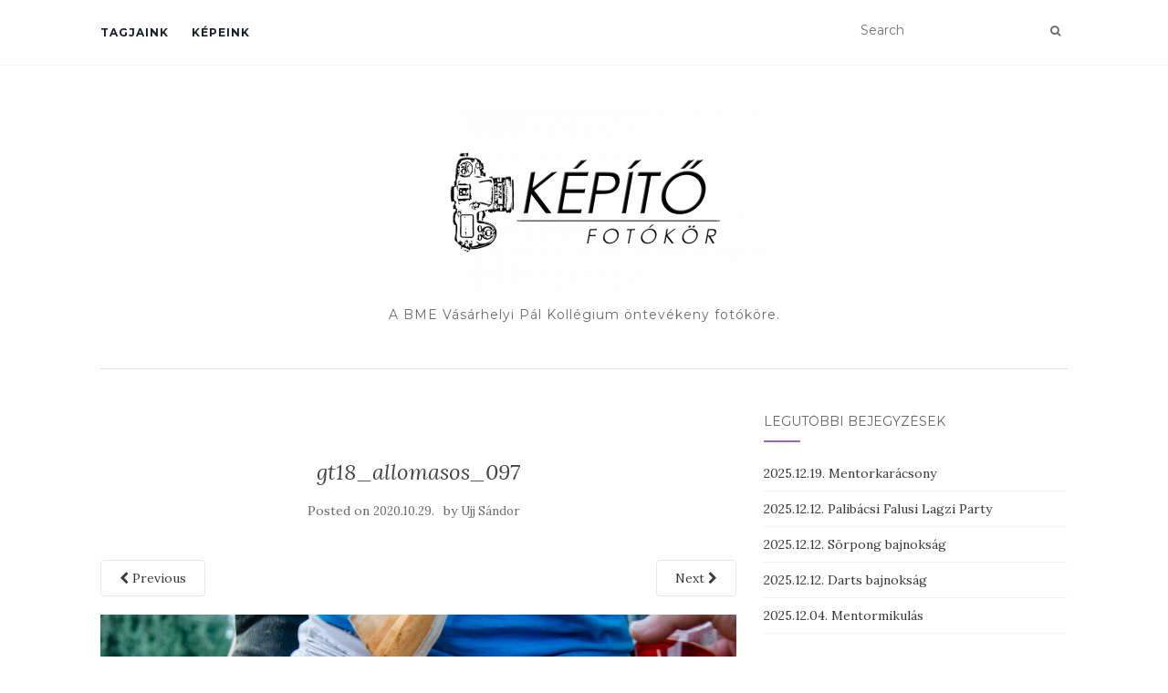

--- FILE ---
content_type: text/html; charset=UTF-8
request_url: https://kepito.vpk.bme.hu/2020-08-22-golyatabor-szombat-allomasos-vetelkedo/gt18_allomasos_097/
body_size: 10230
content:
<!doctype html>
	<!--[if !IE]>
	<html class="no-js non-ie" lang="hu"> <![endif]-->
	<!--[if IE 7 ]>
	<html class="no-js ie7" lang="hu"> <![endif]-->
	<!--[if IE 8 ]>
	<html class="no-js ie8" lang="hu"> <![endif]-->
	<!--[if IE 9 ]>
	<html class="no-js ie9" lang="hu"> <![endif]-->
	<!--[if gt IE 9]><!-->
<html class="no-js" lang="hu"> <!--<![endif]-->
<head>
<meta charset="UTF-8">
<meta name="viewport" content="width=device-width, initial-scale=1">
<link rel="profile" href="http://gmpg.org/xfn/11">
<link rel="pingback" href="https://kepito.vpk.bme.hu/xmlrpc.php">

<meta name='robots' content='index, follow, max-image-preview:large, max-snippet:-1, max-video-preview:-1' />

	<!-- This site is optimized with the Yoast SEO plugin v22.2 - https://yoast.com/wordpress/plugins/seo/ -->
	<title>gt18_allomasos_097 - Képítő Fotókör</title>
	<link rel="canonical" href="https://kepito.vpk.bme.hu/2020-08-22-golyatabor-szombat-allomasos-vetelkedo/gt18_allomasos_097/" />
	<meta property="og:locale" content="hu_HU" />
	<meta property="og:type" content="article" />
	<meta property="og:title" content="gt18_allomasos_097 - Képítő Fotókör" />
	<meta property="og:url" content="https://kepito.vpk.bme.hu/2020-08-22-golyatabor-szombat-allomasos-vetelkedo/gt18_allomasos_097/" />
	<meta property="og:site_name" content="Képítő Fotókör" />
	<meta property="article:publisher" content="https://www.facebook.com/kepitofoto" />
	<meta property="og:image" content="https://kepito.vpk.bme.hu/2020-08-22-golyatabor-szombat-allomasos-vetelkedo/gt18_allomasos_097" />
	<meta property="og:image:width" content="1325" />
	<meta property="og:image:height" content="2000" />
	<meta property="og:image:type" content="image/jpeg" />
	<meta name="twitter:card" content="summary_large_image" />
	<script type="application/ld+json" class="yoast-schema-graph">{"@context":"https://schema.org","@graph":[{"@type":"WebPage","@id":"https://kepito.vpk.bme.hu/2020-08-22-golyatabor-szombat-allomasos-vetelkedo/gt18_allomasos_097/","url":"https://kepito.vpk.bme.hu/2020-08-22-golyatabor-szombat-allomasos-vetelkedo/gt18_allomasos_097/","name":"gt18_allomasos_097 - Képítő Fotókör","isPartOf":{"@id":"https://kepito.vpk.bme.hu/#website"},"primaryImageOfPage":{"@id":"https://kepito.vpk.bme.hu/2020-08-22-golyatabor-szombat-allomasos-vetelkedo/gt18_allomasos_097/#primaryimage"},"image":{"@id":"https://kepito.vpk.bme.hu/2020-08-22-golyatabor-szombat-allomasos-vetelkedo/gt18_allomasos_097/#primaryimage"},"thumbnailUrl":"https://kepito.vpk.bme.hu/wp-content/uploads/2020/10/gt18_allomasos_097.jpg","datePublished":"2020-10-29T21:27:31+00:00","dateModified":"2020-10-29T21:27:31+00:00","breadcrumb":{"@id":"https://kepito.vpk.bme.hu/2020-08-22-golyatabor-szombat-allomasos-vetelkedo/gt18_allomasos_097/#breadcrumb"},"inLanguage":"hu","potentialAction":[{"@type":"ReadAction","target":["https://kepito.vpk.bme.hu/2020-08-22-golyatabor-szombat-allomasos-vetelkedo/gt18_allomasos_097/"]}]},{"@type":"ImageObject","inLanguage":"hu","@id":"https://kepito.vpk.bme.hu/2020-08-22-golyatabor-szombat-allomasos-vetelkedo/gt18_allomasos_097/#primaryimage","url":"https://kepito.vpk.bme.hu/wp-content/uploads/2020/10/gt18_allomasos_097.jpg","contentUrl":"https://kepito.vpk.bme.hu/wp-content/uploads/2020/10/gt18_allomasos_097.jpg","width":1325,"height":2000},{"@type":"BreadcrumbList","@id":"https://kepito.vpk.bme.hu/2020-08-22-golyatabor-szombat-allomasos-vetelkedo/gt18_allomasos_097/#breadcrumb","itemListElement":[{"@type":"ListItem","position":1,"name":"Home","item":"https://kepito.vpk.bme.hu/"},{"@type":"ListItem","position":2,"name":"2020. 08. 24. &#8211; Gólyatábor &#8211; Hétfő &#8211; Állomásos vetélkedő","item":"https://kepito.vpk.bme.hu/2020-08-22-golyatabor-szombat-allomasos-vetelkedo/"},{"@type":"ListItem","position":3,"name":"gt18_allomasos_097"}]},{"@type":"WebSite","@id":"https://kepito.vpk.bme.hu/#website","url":"https://kepito.vpk.bme.hu/","name":"Képítő Fotókör","description":"A BME Vásárhelyi Pál Kollégium öntevékeny fotóköre.","publisher":{"@id":"https://kepito.vpk.bme.hu/#organization"},"potentialAction":[{"@type":"SearchAction","target":{"@type":"EntryPoint","urlTemplate":"https://kepito.vpk.bme.hu/?s={search_term_string}"},"query-input":"required name=search_term_string"}],"inLanguage":"hu"},{"@type":"Organization","@id":"https://kepito.vpk.bme.hu/#organization","name":"Képítő Fotókör","url":"https://kepito.vpk.bme.hu/","logo":{"@type":"ImageObject","inLanguage":"hu","@id":"https://kepito.vpk.bme.hu/#/schema/logo/image/","url":"https://kepito.vpk.bme.hu/wp-content/uploads/2017/05/cropped-kepito_nagy.png","contentUrl":"https://kepito.vpk.bme.hu/wp-content/uploads/2017/05/cropped-kepito_nagy.png","width":399,"height":200,"caption":"Képítő Fotókör"},"image":{"@id":"https://kepito.vpk.bme.hu/#/schema/logo/image/"},"sameAs":["https://www.facebook.com/kepitofoto","https://www.instagram.com/kepitofotokor/"]}]}</script>
	<!-- / Yoast SEO plugin. -->


<link rel='dns-prefetch' href='//fonts.googleapis.com' />
<link rel="alternate" type="application/rss+xml" title="Képítő Fotókör &raquo; hírcsatorna" href="https://kepito.vpk.bme.hu/feed/" />
<link rel="alternate" type="application/rss+xml" title="Képítő Fotókör &raquo; hozzászólás hírcsatorna" href="https://kepito.vpk.bme.hu/comments/feed/" />
<script type="text/javascript">
/* <![CDATA[ */
window._wpemojiSettings = {"baseUrl":"https:\/\/s.w.org\/images\/core\/emoji\/14.0.0\/72x72\/","ext":".png","svgUrl":"https:\/\/s.w.org\/images\/core\/emoji\/14.0.0\/svg\/","svgExt":".svg","source":{"concatemoji":"https:\/\/kepito.vpk.bme.hu\/wp-includes\/js\/wp-emoji-release.min.js?ver=6.4.7"}};
/*! This file is auto-generated */
!function(i,n){var o,s,e;function c(e){try{var t={supportTests:e,timestamp:(new Date).valueOf()};sessionStorage.setItem(o,JSON.stringify(t))}catch(e){}}function p(e,t,n){e.clearRect(0,0,e.canvas.width,e.canvas.height),e.fillText(t,0,0);var t=new Uint32Array(e.getImageData(0,0,e.canvas.width,e.canvas.height).data),r=(e.clearRect(0,0,e.canvas.width,e.canvas.height),e.fillText(n,0,0),new Uint32Array(e.getImageData(0,0,e.canvas.width,e.canvas.height).data));return t.every(function(e,t){return e===r[t]})}function u(e,t,n){switch(t){case"flag":return n(e,"\ud83c\udff3\ufe0f\u200d\u26a7\ufe0f","\ud83c\udff3\ufe0f\u200b\u26a7\ufe0f")?!1:!n(e,"\ud83c\uddfa\ud83c\uddf3","\ud83c\uddfa\u200b\ud83c\uddf3")&&!n(e,"\ud83c\udff4\udb40\udc67\udb40\udc62\udb40\udc65\udb40\udc6e\udb40\udc67\udb40\udc7f","\ud83c\udff4\u200b\udb40\udc67\u200b\udb40\udc62\u200b\udb40\udc65\u200b\udb40\udc6e\u200b\udb40\udc67\u200b\udb40\udc7f");case"emoji":return!n(e,"\ud83e\udef1\ud83c\udffb\u200d\ud83e\udef2\ud83c\udfff","\ud83e\udef1\ud83c\udffb\u200b\ud83e\udef2\ud83c\udfff")}return!1}function f(e,t,n){var r="undefined"!=typeof WorkerGlobalScope&&self instanceof WorkerGlobalScope?new OffscreenCanvas(300,150):i.createElement("canvas"),a=r.getContext("2d",{willReadFrequently:!0}),o=(a.textBaseline="top",a.font="600 32px Arial",{});return e.forEach(function(e){o[e]=t(a,e,n)}),o}function t(e){var t=i.createElement("script");t.src=e,t.defer=!0,i.head.appendChild(t)}"undefined"!=typeof Promise&&(o="wpEmojiSettingsSupports",s=["flag","emoji"],n.supports={everything:!0,everythingExceptFlag:!0},e=new Promise(function(e){i.addEventListener("DOMContentLoaded",e,{once:!0})}),new Promise(function(t){var n=function(){try{var e=JSON.parse(sessionStorage.getItem(o));if("object"==typeof e&&"number"==typeof e.timestamp&&(new Date).valueOf()<e.timestamp+604800&&"object"==typeof e.supportTests)return e.supportTests}catch(e){}return null}();if(!n){if("undefined"!=typeof Worker&&"undefined"!=typeof OffscreenCanvas&&"undefined"!=typeof URL&&URL.createObjectURL&&"undefined"!=typeof Blob)try{var e="postMessage("+f.toString()+"("+[JSON.stringify(s),u.toString(),p.toString()].join(",")+"));",r=new Blob([e],{type:"text/javascript"}),a=new Worker(URL.createObjectURL(r),{name:"wpTestEmojiSupports"});return void(a.onmessage=function(e){c(n=e.data),a.terminate(),t(n)})}catch(e){}c(n=f(s,u,p))}t(n)}).then(function(e){for(var t in e)n.supports[t]=e[t],n.supports.everything=n.supports.everything&&n.supports[t],"flag"!==t&&(n.supports.everythingExceptFlag=n.supports.everythingExceptFlag&&n.supports[t]);n.supports.everythingExceptFlag=n.supports.everythingExceptFlag&&!n.supports.flag,n.DOMReady=!1,n.readyCallback=function(){n.DOMReady=!0}}).then(function(){return e}).then(function(){var e;n.supports.everything||(n.readyCallback(),(e=n.source||{}).concatemoji?t(e.concatemoji):e.wpemoji&&e.twemoji&&(t(e.twemoji),t(e.wpemoji)))}))}((window,document),window._wpemojiSettings);
/* ]]> */
</script>
<style id='wp-emoji-styles-inline-css' type='text/css'>

	img.wp-smiley, img.emoji {
		display: inline !important;
		border: none !important;
		box-shadow: none !important;
		height: 1em !important;
		width: 1em !important;
		margin: 0 0.07em !important;
		vertical-align: -0.1em !important;
		background: none !important;
		padding: 0 !important;
	}
</style>
<link rel='stylesheet' id='wp-block-library-css' href='https://kepito.vpk.bme.hu/wp-includes/css/dist/block-library/style.min.css?ver=6.4.7' type='text/css' media='all' />
<style id='classic-theme-styles-inline-css' type='text/css'>
/*! This file is auto-generated */
.wp-block-button__link{color:#fff;background-color:#32373c;border-radius:9999px;box-shadow:none;text-decoration:none;padding:calc(.667em + 2px) calc(1.333em + 2px);font-size:1.125em}.wp-block-file__button{background:#32373c;color:#fff;text-decoration:none}
</style>
<style id='global-styles-inline-css' type='text/css'>
body{--wp--preset--color--black: #000000;--wp--preset--color--cyan-bluish-gray: #abb8c3;--wp--preset--color--white: #ffffff;--wp--preset--color--pale-pink: #f78da7;--wp--preset--color--vivid-red: #cf2e2e;--wp--preset--color--luminous-vivid-orange: #ff6900;--wp--preset--color--luminous-vivid-amber: #fcb900;--wp--preset--color--light-green-cyan: #7bdcb5;--wp--preset--color--vivid-green-cyan: #00d084;--wp--preset--color--pale-cyan-blue: #8ed1fc;--wp--preset--color--vivid-cyan-blue: #0693e3;--wp--preset--color--vivid-purple: #9b51e0;--wp--preset--gradient--vivid-cyan-blue-to-vivid-purple: linear-gradient(135deg,rgba(6,147,227,1) 0%,rgb(155,81,224) 100%);--wp--preset--gradient--light-green-cyan-to-vivid-green-cyan: linear-gradient(135deg,rgb(122,220,180) 0%,rgb(0,208,130) 100%);--wp--preset--gradient--luminous-vivid-amber-to-luminous-vivid-orange: linear-gradient(135deg,rgba(252,185,0,1) 0%,rgba(255,105,0,1) 100%);--wp--preset--gradient--luminous-vivid-orange-to-vivid-red: linear-gradient(135deg,rgba(255,105,0,1) 0%,rgb(207,46,46) 100%);--wp--preset--gradient--very-light-gray-to-cyan-bluish-gray: linear-gradient(135deg,rgb(238,238,238) 0%,rgb(169,184,195) 100%);--wp--preset--gradient--cool-to-warm-spectrum: linear-gradient(135deg,rgb(74,234,220) 0%,rgb(151,120,209) 20%,rgb(207,42,186) 40%,rgb(238,44,130) 60%,rgb(251,105,98) 80%,rgb(254,248,76) 100%);--wp--preset--gradient--blush-light-purple: linear-gradient(135deg,rgb(255,206,236) 0%,rgb(152,150,240) 100%);--wp--preset--gradient--blush-bordeaux: linear-gradient(135deg,rgb(254,205,165) 0%,rgb(254,45,45) 50%,rgb(107,0,62) 100%);--wp--preset--gradient--luminous-dusk: linear-gradient(135deg,rgb(255,203,112) 0%,rgb(199,81,192) 50%,rgb(65,88,208) 100%);--wp--preset--gradient--pale-ocean: linear-gradient(135deg,rgb(255,245,203) 0%,rgb(182,227,212) 50%,rgb(51,167,181) 100%);--wp--preset--gradient--electric-grass: linear-gradient(135deg,rgb(202,248,128) 0%,rgb(113,206,126) 100%);--wp--preset--gradient--midnight: linear-gradient(135deg,rgb(2,3,129) 0%,rgb(40,116,252) 100%);--wp--preset--font-size--small: 13px;--wp--preset--font-size--medium: 20px;--wp--preset--font-size--large: 36px;--wp--preset--font-size--x-large: 42px;--wp--preset--spacing--20: 0.44rem;--wp--preset--spacing--30: 0.67rem;--wp--preset--spacing--40: 1rem;--wp--preset--spacing--50: 1.5rem;--wp--preset--spacing--60: 2.25rem;--wp--preset--spacing--70: 3.38rem;--wp--preset--spacing--80: 5.06rem;--wp--preset--shadow--natural: 6px 6px 9px rgba(0, 0, 0, 0.2);--wp--preset--shadow--deep: 12px 12px 50px rgba(0, 0, 0, 0.4);--wp--preset--shadow--sharp: 6px 6px 0px rgba(0, 0, 0, 0.2);--wp--preset--shadow--outlined: 6px 6px 0px -3px rgba(255, 255, 255, 1), 6px 6px rgba(0, 0, 0, 1);--wp--preset--shadow--crisp: 6px 6px 0px rgba(0, 0, 0, 1);}:where(.is-layout-flex){gap: 0.5em;}:where(.is-layout-grid){gap: 0.5em;}body .is-layout-flow > .alignleft{float: left;margin-inline-start: 0;margin-inline-end: 2em;}body .is-layout-flow > .alignright{float: right;margin-inline-start: 2em;margin-inline-end: 0;}body .is-layout-flow > .aligncenter{margin-left: auto !important;margin-right: auto !important;}body .is-layout-constrained > .alignleft{float: left;margin-inline-start: 0;margin-inline-end: 2em;}body .is-layout-constrained > .alignright{float: right;margin-inline-start: 2em;margin-inline-end: 0;}body .is-layout-constrained > .aligncenter{margin-left: auto !important;margin-right: auto !important;}body .is-layout-constrained > :where(:not(.alignleft):not(.alignright):not(.alignfull)){max-width: var(--wp--style--global--content-size);margin-left: auto !important;margin-right: auto !important;}body .is-layout-constrained > .alignwide{max-width: var(--wp--style--global--wide-size);}body .is-layout-flex{display: flex;}body .is-layout-flex{flex-wrap: wrap;align-items: center;}body .is-layout-flex > *{margin: 0;}body .is-layout-grid{display: grid;}body .is-layout-grid > *{margin: 0;}:where(.wp-block-columns.is-layout-flex){gap: 2em;}:where(.wp-block-columns.is-layout-grid){gap: 2em;}:where(.wp-block-post-template.is-layout-flex){gap: 1.25em;}:where(.wp-block-post-template.is-layout-grid){gap: 1.25em;}.has-black-color{color: var(--wp--preset--color--black) !important;}.has-cyan-bluish-gray-color{color: var(--wp--preset--color--cyan-bluish-gray) !important;}.has-white-color{color: var(--wp--preset--color--white) !important;}.has-pale-pink-color{color: var(--wp--preset--color--pale-pink) !important;}.has-vivid-red-color{color: var(--wp--preset--color--vivid-red) !important;}.has-luminous-vivid-orange-color{color: var(--wp--preset--color--luminous-vivid-orange) !important;}.has-luminous-vivid-amber-color{color: var(--wp--preset--color--luminous-vivid-amber) !important;}.has-light-green-cyan-color{color: var(--wp--preset--color--light-green-cyan) !important;}.has-vivid-green-cyan-color{color: var(--wp--preset--color--vivid-green-cyan) !important;}.has-pale-cyan-blue-color{color: var(--wp--preset--color--pale-cyan-blue) !important;}.has-vivid-cyan-blue-color{color: var(--wp--preset--color--vivid-cyan-blue) !important;}.has-vivid-purple-color{color: var(--wp--preset--color--vivid-purple) !important;}.has-black-background-color{background-color: var(--wp--preset--color--black) !important;}.has-cyan-bluish-gray-background-color{background-color: var(--wp--preset--color--cyan-bluish-gray) !important;}.has-white-background-color{background-color: var(--wp--preset--color--white) !important;}.has-pale-pink-background-color{background-color: var(--wp--preset--color--pale-pink) !important;}.has-vivid-red-background-color{background-color: var(--wp--preset--color--vivid-red) !important;}.has-luminous-vivid-orange-background-color{background-color: var(--wp--preset--color--luminous-vivid-orange) !important;}.has-luminous-vivid-amber-background-color{background-color: var(--wp--preset--color--luminous-vivid-amber) !important;}.has-light-green-cyan-background-color{background-color: var(--wp--preset--color--light-green-cyan) !important;}.has-vivid-green-cyan-background-color{background-color: var(--wp--preset--color--vivid-green-cyan) !important;}.has-pale-cyan-blue-background-color{background-color: var(--wp--preset--color--pale-cyan-blue) !important;}.has-vivid-cyan-blue-background-color{background-color: var(--wp--preset--color--vivid-cyan-blue) !important;}.has-vivid-purple-background-color{background-color: var(--wp--preset--color--vivid-purple) !important;}.has-black-border-color{border-color: var(--wp--preset--color--black) !important;}.has-cyan-bluish-gray-border-color{border-color: var(--wp--preset--color--cyan-bluish-gray) !important;}.has-white-border-color{border-color: var(--wp--preset--color--white) !important;}.has-pale-pink-border-color{border-color: var(--wp--preset--color--pale-pink) !important;}.has-vivid-red-border-color{border-color: var(--wp--preset--color--vivid-red) !important;}.has-luminous-vivid-orange-border-color{border-color: var(--wp--preset--color--luminous-vivid-orange) !important;}.has-luminous-vivid-amber-border-color{border-color: var(--wp--preset--color--luminous-vivid-amber) !important;}.has-light-green-cyan-border-color{border-color: var(--wp--preset--color--light-green-cyan) !important;}.has-vivid-green-cyan-border-color{border-color: var(--wp--preset--color--vivid-green-cyan) !important;}.has-pale-cyan-blue-border-color{border-color: var(--wp--preset--color--pale-cyan-blue) !important;}.has-vivid-cyan-blue-border-color{border-color: var(--wp--preset--color--vivid-cyan-blue) !important;}.has-vivid-purple-border-color{border-color: var(--wp--preset--color--vivid-purple) !important;}.has-vivid-cyan-blue-to-vivid-purple-gradient-background{background: var(--wp--preset--gradient--vivid-cyan-blue-to-vivid-purple) !important;}.has-light-green-cyan-to-vivid-green-cyan-gradient-background{background: var(--wp--preset--gradient--light-green-cyan-to-vivid-green-cyan) !important;}.has-luminous-vivid-amber-to-luminous-vivid-orange-gradient-background{background: var(--wp--preset--gradient--luminous-vivid-amber-to-luminous-vivid-orange) !important;}.has-luminous-vivid-orange-to-vivid-red-gradient-background{background: var(--wp--preset--gradient--luminous-vivid-orange-to-vivid-red) !important;}.has-very-light-gray-to-cyan-bluish-gray-gradient-background{background: var(--wp--preset--gradient--very-light-gray-to-cyan-bluish-gray) !important;}.has-cool-to-warm-spectrum-gradient-background{background: var(--wp--preset--gradient--cool-to-warm-spectrum) !important;}.has-blush-light-purple-gradient-background{background: var(--wp--preset--gradient--blush-light-purple) !important;}.has-blush-bordeaux-gradient-background{background: var(--wp--preset--gradient--blush-bordeaux) !important;}.has-luminous-dusk-gradient-background{background: var(--wp--preset--gradient--luminous-dusk) !important;}.has-pale-ocean-gradient-background{background: var(--wp--preset--gradient--pale-ocean) !important;}.has-electric-grass-gradient-background{background: var(--wp--preset--gradient--electric-grass) !important;}.has-midnight-gradient-background{background: var(--wp--preset--gradient--midnight) !important;}.has-small-font-size{font-size: var(--wp--preset--font-size--small) !important;}.has-medium-font-size{font-size: var(--wp--preset--font-size--medium) !important;}.has-large-font-size{font-size: var(--wp--preset--font-size--large) !important;}.has-x-large-font-size{font-size: var(--wp--preset--font-size--x-large) !important;}
.wp-block-navigation a:where(:not(.wp-element-button)){color: inherit;}
:where(.wp-block-post-template.is-layout-flex){gap: 1.25em;}:where(.wp-block-post-template.is-layout-grid){gap: 1.25em;}
:where(.wp-block-columns.is-layout-flex){gap: 2em;}:where(.wp-block-columns.is-layout-grid){gap: 2em;}
.wp-block-pullquote{font-size: 1.5em;line-height: 1.6;}
</style>
<link rel='stylesheet' id='sfmsb-style-css' href='https://kepito.vpk.bme.hu/wp-content/plugins/simple-follow-me-social-buttons-widget/assets/css/style.css?ver=3.3.3' type='text/css' media='all' />
<link rel='stylesheet' id='sfmsb-icons-css' href='https://kepito.vpk.bme.hu/wp-content/plugins/simple-follow-me-social-buttons-widget/assets/css/icons.css?ver=3.3.3' type='text/css' media='all' />
<link rel='stylesheet' id='wpsm_team_b-font-awesome-front-css' href='https://kepito.vpk.bme.hu/wp-content/plugins/team-builder/assets/css/font-awesome/css/font-awesome.min.css?ver=6.4.7' type='text/css' media='all' />
<link rel='stylesheet' id='wpsm_team_b_bootstrap-front-css' href='https://kepito.vpk.bme.hu/wp-content/plugins/team-builder/assets/css/bootstrap-front.css?ver=6.4.7' type='text/css' media='all' />
<link rel='stylesheet' id='wpsm_team_b_team-css' href='https://kepito.vpk.bme.hu/wp-content/plugins/team-builder/assets/css/team.css?ver=6.4.7' type='text/css' media='all' />
<link rel='stylesheet' id='wpsm_team_b_owl_carousel_min_css-css' href='https://kepito.vpk.bme.hu/wp-content/plugins/team-builder/assets/css/owl.carousel.min.css?ver=6.4.7' type='text/css' media='all' />
<link rel='stylesheet' id='activello-bootstrap-css' href='https://kepito.vpk.bme.hu/wp-content/themes/activello/assets/css/bootstrap.min.css?ver=6.4.7' type='text/css' media='all' />
<link rel='stylesheet' id='activello-icons-css' href='https://kepito.vpk.bme.hu/wp-content/themes/activello/assets/css/font-awesome.min.css?ver=6.4.7' type='text/css' media='all' />
<link rel='stylesheet' id='activello-fonts-css' href='//fonts.googleapis.com/css?family=Lora%3A400%2C400italic%2C700%2C700italic%7CMontserrat%3A400%2C700%7CMaven+Pro%3A400%2C700&#038;ver=6.4.7' type='text/css' media='all' />
<link rel='stylesheet' id='activello-style-css' href='https://kepito.vpk.bme.hu/wp-content/themes/activello/style.css?ver=6.4.7' type='text/css' media='all' />
<script type="text/javascript" src="https://kepito.vpk.bme.hu/wp-includes/js/jquery/jquery.min.js?ver=3.7.1" id="jquery-core-js"></script>
<script type="text/javascript" src="https://kepito.vpk.bme.hu/wp-includes/js/jquery/jquery-migrate.min.js?ver=3.4.1" id="jquery-migrate-js"></script>
<script type="text/javascript" src="https://kepito.vpk.bme.hu/wp-content/plugins/simple-follow-me-social-buttons-widget/assets/js/front-widget.js?ver=3.3.3" id="sfmsb-script-js"></script>
<script type="text/javascript" src="https://kepito.vpk.bme.hu/wp-content/plugins/team-builder/assets/js/owl.carousel.min.js?ver=6.4.7" id="wpsm_team_b_owl_carousel_min_js-js"></script>
<script type="text/javascript" src="https://kepito.vpk.bme.hu/wp-content/themes/activello/assets/js/vendor/modernizr.min.js?ver=6.4.7" id="activello-modernizr-js"></script>
<script type="text/javascript" src="https://kepito.vpk.bme.hu/wp-content/themes/activello/assets/js/vendor/bootstrap.min.js?ver=6.4.7" id="activello-bootstrapjs-js"></script>
<script type="text/javascript" src="https://kepito.vpk.bme.hu/wp-content/themes/activello/assets/js/functions.min.js?ver=6.4.7" id="activello-functions-js"></script>
<link rel="https://api.w.org/" href="https://kepito.vpk.bme.hu/wp-json/" /><link rel="alternate" type="application/json" href="https://kepito.vpk.bme.hu/wp-json/wp/v2/media/36729" /><link rel="EditURI" type="application/rsd+xml" title="RSD" href="https://kepito.vpk.bme.hu/xmlrpc.php?rsd" />
<meta name="generator" content="WordPress 6.4.7" />
<link rel='shortlink' href='https://kepito.vpk.bme.hu/?p=36729' />
<link rel="alternate" type="application/json+oembed" href="https://kepito.vpk.bme.hu/wp-json/oembed/1.0/embed?url=https%3A%2F%2Fkepito.vpk.bme.hu%2F2020-08-22-golyatabor-szombat-allomasos-vetelkedo%2Fgt18_allomasos_097%2F" />
<link rel="alternate" type="text/xml+oembed" href="https://kepito.vpk.bme.hu/wp-json/oembed/1.0/embed?url=https%3A%2F%2Fkepito.vpk.bme.hu%2F2020-08-22-golyatabor-szombat-allomasos-vetelkedo%2Fgt18_allomasos_097%2F&#038;format=xml" />
<!-- Analytics by WP Statistics - https://wp-statistics.com -->
<style type="text/css">#social a, .header-search-icon { color:#696969}</style>	<style type="text/css">
		#social li{
			display: inline-block;
		}
		#social li,
		#social ul {
			border: 0!important;
			list-style: none;
			padding-left: 0;
			text-align: center;
		}
		#social li a[href*="twitter.com"] .fa:before,
		.fa-twitter:before {
			content: "\f099"
		}
		#social li a[href*="facebook.com"] .fa:before,
		.fa-facebook-f:before,
		.fa-facebook:before {
			content: "\f09a"
		}
		#social li a[href*="github.com"] .fa:before,
		.fa-github:before {
			content: "\f09b"
		}
		#social li a[href*="/feed"] .fa:before,
		.fa-rss:before {
			content: "\f09e"
		}
		#social li a[href*="pinterest.com"] .fa:before,
		.fa-pinterest:before {
			content: "\f0d2"
		}
		#social li a[href*="plus.google.com"] .fa:before,
		.fa-google-plus:before {
			content: "\f0d5"
		}
		#social li a[href*="linkedin.com"] .fa:before,
		.fa-linkedin:before {
			content: "\f0e1"
		}
		#social li a[href*="youtube.com"] .fa:before,
		.fa-youtube:before {
			content: "\f167"
		}
		#social li a[href*="instagram.com"] .fa:before,
		.fa-instagram:before {
			content: "\f16d"
		}
		#social li a[href*="flickr.com"] .fa:before,
		.fa-flickr:before {
			content: "\f16e"
		}
		#social li a[href*="tumblr.com"] .fa:before,
		.fa-tumblr:before {
			content: "\f173"
		}
		#social li a[href*="dribbble.com"] .fa:before,
		.fa-dribbble:before {
			content: "\f17d"
		}
		#social li a[href*="skype.com"] .fa:before,
		.fa-skype:before {
			content: "\f17e"
		}
		#social li a[href*="foursquare.com"] .fa:before,
		.fa-foursquare:before {
			content: "\f180"
		}
		#social li a[href*="vimeo.com"] .fa:before,
		.fa-vimeo-square:before {
			content: "\f194"
		}
		#social li a[href*="weheartit.com"] .fa:before,
		.fa-heart:before {
			content: "\f004"
		}
		#social li a[href*="spotify.com"] .fa:before,
		.fa-spotify:before {
			content: "\f1bc"
		}
		#social li a[href*="soundcloud.com"] .fa:before,
		.fa-soundcloud:before {
			content: "\f1be"
		}
	</style><meta name="generator" content="Elementor 3.19.4; features: e_optimized_assets_loading, e_optimized_css_loading, e_font_icon_svg, additional_custom_breakpoints, block_editor_assets_optimize, e_image_loading_optimization; settings: css_print_method-external, google_font-enabled, font_display-swap">
<link rel="icon" href="https://kepito.vpk.bme.hu/wp-content/uploads/2018/02/logo-e1518288284299.png" sizes="32x32" />
<link rel="icon" href="https://kepito.vpk.bme.hu/wp-content/uploads/2018/02/logo-e1518288284299.png" sizes="192x192" />
<link rel="apple-touch-icon" href="https://kepito.vpk.bme.hu/wp-content/uploads/2018/02/logo-e1518288284299.png" />
<meta name="msapplication-TileImage" content="https://kepito.vpk.bme.hu/wp-content/uploads/2018/02/logo-e1518288284299.png" />

</head>

<body class="attachment attachment-template-default single single-attachment postid-36729 attachmentid-36729 attachment-jpeg wp-custom-logo group-blog has-sidebar-right elementor-default elementor-kit-79954">
<div id="page" class="hfeed site">

	<header id="masthead" class="site-header" role="banner">
		<nav class="navbar navbar-default" role="navigation">
			<div class="container">
				<div class="row">
					<div class="site-navigation-inner col-sm-12">
						<div class="navbar-header">
							<button type="button" class="btn navbar-toggle" data-toggle="collapse" data-target=".navbar-ex1-collapse">
								<span class="sr-only">Toggle navigation</span>
								<span class="icon-bar"></span>
								<span class="icon-bar"></span>
								<span class="icon-bar"></span>
							</button>
						</div>
						<div class="collapse navbar-collapse navbar-ex1-collapse"><ul id="menu-kepito" class="nav navbar-nav"><li id="menu-item-10708" class="menu-item menu-item-type-post_type menu-item-object-page menu-item-10708"><a title="Tagjaink" href="https://kepito.vpk.bme.hu/tagjaink/">Tagjaink</a></li>
<li id="menu-item-10709" class="menu-item menu-item-type-taxonomy menu-item-object-category menu-item-10709"><a title="Képeink" href="https://kepito.vpk.bme.hu/category/kepeink/">Képeink</a></li>
</ul></div>
						<div class="nav-search"><form action="https://kepito.vpk.bme.hu/" method="get"><input type="text" name="s" value="" placeholder="Search"><button type="submit" class="header-search-icon" name="submit" id="searchsubmit" value="Search"><i class="fa fa-search"></i></button></form>							
						</div>
					</div>
				</div>
			</div>
		</nav><!-- .site-navigation -->

		
		<div class="container">
			<div id="logo">
				<span class="site-name">
									<a href="https://kepito.vpk.bme.hu/" class="custom-logo-link" rel="home"><img width="399" height="200" src="https://kepito.vpk.bme.hu/wp-content/uploads/2017/05/cropped-kepito_nagy.png" class="custom-logo" alt="Képítő Fotókör" decoding="async" srcset="https://kepito.vpk.bme.hu/wp-content/uploads/2017/05/cropped-kepito_nagy.png 399w, https://kepito.vpk.bme.hu/wp-content/uploads/2017/05/cropped-kepito_nagy-300x150.png 300w" sizes="(max-width: 399px) 100vw, 399px" /></a>
									</span><!-- end of .site-name -->

									<div class="tagline">A BME Vásárhelyi Pál Kollégium öntevékeny fotóköre.</div>
							</div><!-- end of #logo -->

						<div id="line"></div>
					</div>

	</header><!-- #masthead -->


	<div id="content" class="site-content">

		<div class="top-section">
					</div>

		<div class="container main-content-area">

									
			<div class="row">
				<div class="main-content-inner col-sm-12 col-md-8 ">

							<div class="post-inner-content">
					<article id="post-36729" class="post-36729 attachment type-attachment status-inherit hentry">
						<header class="entry-header">
							<h1 class="entry-title">gt18_allomasos_097</h1>

							<div class="entry-meta">
								<span class="posted-on">Posted on <a href="https://kepito.vpk.bme.hu/2020-08-22-golyatabor-szombat-allomasos-vetelkedo/gt18_allomasos_097/" rel="bookmark"><time class="entry-date published" datetime="2020-10-29T23:27:31+02:00">2020.10.29.</time></a></span>by <span class="author vcard"><a class="url fn n" href="https://kepito.vpk.bme.hu/author/ujjsandor/">Ujj Sándor</a></span>							</div><!-- .entry-meta -->

							<nav role="navigation" id="image-navigation" class="navigation-image nav-links">
								<div class="nav-previous"><a href='https://kepito.vpk.bme.hu/2020-08-22-golyatabor-szombat-allomasos-vetelkedo/gt18_allomasos_096/'><i class="fa fa-chevron-left"></i> Previous</a></div>
								<div class="nav-next"><a href='https://kepito.vpk.bme.hu/2020-08-22-golyatabor-szombat-allomasos-vetelkedo/gt18_allomasos_098/'>Next <i class="fa fa-chevron-right"></i></a></div>
							</nav><!-- #image-navigation -->
						</header><!-- .entry-header -->

						<div class="entry-content">

							<div class="entry-attachment">
								<div class="attachment">
									
									<a href="https://kepito.vpk.bme.hu/2020-08-22-golyatabor-szombat-allomasos-vetelkedo/gt18_allomasos_098/" title="gt18_allomasos_097" rel="attachment"><img width="795" height="1200" src="https://kepito.vpk.bme.hu/wp-content/uploads/2020/10/gt18_allomasos_097.jpg" class="attachment-1200x1200 size-1200x1200" alt="" decoding="async" srcset="https://kepito.vpk.bme.hu/wp-content/uploads/2020/10/gt18_allomasos_097.jpg 1325w, https://kepito.vpk.bme.hu/wp-content/uploads/2020/10/gt18_allomasos_097-199x300.jpg 199w, https://kepito.vpk.bme.hu/wp-content/uploads/2020/10/gt18_allomasos_097-768x1159.jpg 768w, https://kepito.vpk.bme.hu/wp-content/uploads/2020/10/gt18_allomasos_097-678x1024.jpg 678w" sizes="(max-width: 795px) 100vw, 795px" /></a>
								</div><!-- .attachment -->

															</div><!-- .entry-attachment -->

														
						</div><!-- .entry-content -->

						<footer class="entry-meta">
						</footer><!-- .entry-meta -->
					</article><!-- #post-36729 -->
				</div>
				
			
</div>

		            
		<div id="secondary" class="widget-area col-sm-12 col-md-4" role="complementary">
			<div class="inner">
								
		<aside id="recent-posts-2" class="widget widget_recent_entries">
		<h3 class="widget-title">Legutóbbi bejegyzések</h3>
		<ul>
											<li>
					<a href="https://kepito.vpk.bme.hu/2025-12-19-mentorkaracsony/">2025.12.19. Mentorkarácsony</a>
									</li>
											<li>
					<a href="https://kepito.vpk.bme.hu/2025-12-12-palibacsi-falusi-lagzi-party/">2025.12.12. Palibácsi Falusi Lagzi Party</a>
									</li>
											<li>
					<a href="https://kepito.vpk.bme.hu/2025-12-12-sorpong-bajnoksag/">2025.12.12. Sörpong bajnokság</a>
									</li>
											<li>
					<a href="https://kepito.vpk.bme.hu/2025-12-12-darts-bajnoksag/">2025.12.12. Darts bajnokság</a>
									</li>
											<li>
					<a href="https://kepito.vpk.bme.hu/2025-12-04-mentormikulas/">2025.12.04. Mentormikulás</a>
									</li>
					</ul>

		</aside><aside id="archives-2" class="widget widget_archive"><h3 class="widget-title">Archívum</h3>
			<ul>
					<li><a href='https://kepito.vpk.bme.hu/2025/12/'>2025. december</a></li>
	<li><a href='https://kepito.vpk.bme.hu/2025/11/'>2025. november</a></li>
	<li><a href='https://kepito.vpk.bme.hu/2025/10/'>2025. október</a></li>
	<li><a href='https://kepito.vpk.bme.hu/2025/09/'>2025. szeptember</a></li>
	<li><a href='https://kepito.vpk.bme.hu/2025/08/'>2025. augusztus</a></li>
	<li><a href='https://kepito.vpk.bme.hu/2025/05/'>2025. május</a></li>
	<li><a href='https://kepito.vpk.bme.hu/2025/04/'>2025. április</a></li>
	<li><a href='https://kepito.vpk.bme.hu/2025/03/'>2025. március</a></li>
	<li><a href='https://kepito.vpk.bme.hu/2025/02/'>2025. február</a></li>
	<li><a href='https://kepito.vpk.bme.hu/2025/01/'>2025. január</a></li>
	<li><a href='https://kepito.vpk.bme.hu/2024/12/'>2024. december</a></li>
	<li><a href='https://kepito.vpk.bme.hu/2024/11/'>2024. november</a></li>
	<li><a href='https://kepito.vpk.bme.hu/2024/10/'>2024. október</a></li>
	<li><a href='https://kepito.vpk.bme.hu/2024/09/'>2024. szeptember</a></li>
	<li><a href='https://kepito.vpk.bme.hu/2024/08/'>2024. augusztus</a></li>
	<li><a href='https://kepito.vpk.bme.hu/2024/05/'>2024. május</a></li>
	<li><a href='https://kepito.vpk.bme.hu/2024/04/'>2024. április</a></li>
	<li><a href='https://kepito.vpk.bme.hu/2024/03/'>2024. március</a></li>
	<li><a href='https://kepito.vpk.bme.hu/2024/02/'>2024. február</a></li>
	<li><a href='https://kepito.vpk.bme.hu/2024/01/'>2024. január</a></li>
	<li><a href='https://kepito.vpk.bme.hu/2023/12/'>2023. december</a></li>
	<li><a href='https://kepito.vpk.bme.hu/2023/11/'>2023. november</a></li>
	<li><a href='https://kepito.vpk.bme.hu/2023/10/'>2023. október</a></li>
	<li><a href='https://kepito.vpk.bme.hu/2023/09/'>2023. szeptember</a></li>
	<li><a href='https://kepito.vpk.bme.hu/2023/08/'>2023. augusztus</a></li>
	<li><a href='https://kepito.vpk.bme.hu/2023/07/'>2023. július</a></li>
	<li><a href='https://kepito.vpk.bme.hu/2023/06/'>2023. június</a></li>
	<li><a href='https://kepito.vpk.bme.hu/2023/05/'>2023. május</a></li>
	<li><a href='https://kepito.vpk.bme.hu/2023/04/'>2023. április</a></li>
	<li><a href='https://kepito.vpk.bme.hu/2023/03/'>2023. március</a></li>
	<li><a href='https://kepito.vpk.bme.hu/2023/02/'>2023. február</a></li>
	<li><a href='https://kepito.vpk.bme.hu/2022/12/'>2022. december</a></li>
	<li><a href='https://kepito.vpk.bme.hu/2022/11/'>2022. november</a></li>
	<li><a href='https://kepito.vpk.bme.hu/2022/10/'>2022. október</a></li>
	<li><a href='https://kepito.vpk.bme.hu/2022/09/'>2022. szeptember</a></li>
	<li><a href='https://kepito.vpk.bme.hu/2022/08/'>2022. augusztus</a></li>
	<li><a href='https://kepito.vpk.bme.hu/2022/05/'>2022. május</a></li>
	<li><a href='https://kepito.vpk.bme.hu/2022/04/'>2022. április</a></li>
	<li><a href='https://kepito.vpk.bme.hu/2022/03/'>2022. március</a></li>
	<li><a href='https://kepito.vpk.bme.hu/2022/02/'>2022. február</a></li>
	<li><a href='https://kepito.vpk.bme.hu/2021/12/'>2021. december</a></li>
	<li><a href='https://kepito.vpk.bme.hu/2021/11/'>2021. november</a></li>
	<li><a href='https://kepito.vpk.bme.hu/2021/10/'>2021. október</a></li>
	<li><a href='https://kepito.vpk.bme.hu/2021/09/'>2021. szeptember</a></li>
	<li><a href='https://kepito.vpk.bme.hu/2021/08/'>2021. augusztus</a></li>
	<li><a href='https://kepito.vpk.bme.hu/2021/07/'>2021. július</a></li>
	<li><a href='https://kepito.vpk.bme.hu/2020/11/'>2020. november</a></li>
	<li><a href='https://kepito.vpk.bme.hu/2020/10/'>2020. október</a></li>
	<li><a href='https://kepito.vpk.bme.hu/2020/09/'>2020. szeptember</a></li>
	<li><a href='https://kepito.vpk.bme.hu/2020/08/'>2020. augusztus</a></li>
	<li><a href='https://kepito.vpk.bme.hu/2020/03/'>2020. március</a></li>
	<li><a href='https://kepito.vpk.bme.hu/2020/02/'>2020. február</a></li>
	<li><a href='https://kepito.vpk.bme.hu/2019/12/'>2019. december</a></li>
	<li><a href='https://kepito.vpk.bme.hu/2019/11/'>2019. november</a></li>
	<li><a href='https://kepito.vpk.bme.hu/2019/10/'>2019. október</a></li>
	<li><a href='https://kepito.vpk.bme.hu/2019/09/'>2019. szeptember</a></li>
	<li><a href='https://kepito.vpk.bme.hu/2019/08/'>2019. augusztus</a></li>
	<li><a href='https://kepito.vpk.bme.hu/2019/06/'>2019. június</a></li>
	<li><a href='https://kepito.vpk.bme.hu/2019/05/'>2019. május</a></li>
	<li><a href='https://kepito.vpk.bme.hu/2019/04/'>2019. április</a></li>
	<li><a href='https://kepito.vpk.bme.hu/2019/03/'>2019. március</a></li>
	<li><a href='https://kepito.vpk.bme.hu/2019/02/'>2019. február</a></li>
	<li><a href='https://kepito.vpk.bme.hu/2019/01/'>2019. január</a></li>
	<li><a href='https://kepito.vpk.bme.hu/2018/12/'>2018. december</a></li>
	<li><a href='https://kepito.vpk.bme.hu/2018/11/'>2018. november</a></li>
	<li><a href='https://kepito.vpk.bme.hu/2018/10/'>2018. október</a></li>
	<li><a href='https://kepito.vpk.bme.hu/2018/09/'>2018. szeptember</a></li>
	<li><a href='https://kepito.vpk.bme.hu/2018/08/'>2018. augusztus</a></li>
	<li><a href='https://kepito.vpk.bme.hu/2018/06/'>2018. június</a></li>
	<li><a href='https://kepito.vpk.bme.hu/2018/05/'>2018. május</a></li>
	<li><a href='https://kepito.vpk.bme.hu/2018/04/'>2018. április</a></li>
	<li><a href='https://kepito.vpk.bme.hu/2018/03/'>2018. március</a></li>
	<li><a href='https://kepito.vpk.bme.hu/2018/02/'>2018. február</a></li>
	<li><a href='https://kepito.vpk.bme.hu/2018/01/'>2018. január</a></li>
	<li><a href='https://kepito.vpk.bme.hu/2017/12/'>2017. december</a></li>
	<li><a href='https://kepito.vpk.bme.hu/2017/11/'>2017. november</a></li>
	<li><a href='https://kepito.vpk.bme.hu/2017/10/'>2017. október</a></li>
	<li><a href='https://kepito.vpk.bme.hu/2017/09/'>2017. szeptember</a></li>
	<li><a href='https://kepito.vpk.bme.hu/2017/08/'>2017. augusztus</a></li>
	<li><a href='https://kepito.vpk.bme.hu/2017/06/'>2017. június</a></li>
	<li><a href='https://kepito.vpk.bme.hu/2017/05/'>2017. május</a></li>
	<li><a href='https://kepito.vpk.bme.hu/2017/04/'>2017. április</a></li>
	<li><a href='https://kepito.vpk.bme.hu/2017/03/'>2017. március</a></li>
	<li><a href='https://kepito.vpk.bme.hu/2017/02/'>2017. február</a></li>
	<li><a href='https://kepito.vpk.bme.hu/2017/01/'>2017. január</a></li>
	<li><a href='https://kepito.vpk.bme.hu/2016/12/'>2016. december</a></li>
	<li><a href='https://kepito.vpk.bme.hu/2016/11/'>2016. november</a></li>
	<li><a href='https://kepito.vpk.bme.hu/2016/10/'>2016. október</a></li>
	<li><a href='https://kepito.vpk.bme.hu/2016/09/'>2016. szeptember</a></li>
	<li><a href='https://kepito.vpk.bme.hu/2016/04/'>2016. április</a></li>
			</ul>

			</aside><aside id="sfmsb_settings-3" class="widget sfmsb_widget"><div class="sfmsb-follow-social-buttons sfmsb-under sfmsb-circle 30 sfmsb-horizontal"><h3 class="widget-title">KÖVESSETEK MINKET</h3><a target="_blank" href="https://www.facebook.com/kepitofoto"><span class="sfmsb-icon-facebook sfmsb-circle" style="color:#3a5795;font-size:30px;" data-color="#3a5795"></span></a><a target="_blank" href="https://www.instagram.com/kepitofotokor/"><span class="sfmsb-icon-instagram sfmsb-circle" style="color:#b09375;font-size:30px;" data-color="#b09375"></span></a><div class="sfmsb-clearfix"></div></div></aside>			</div>
		</div><!-- #secondary -->
					</div><!-- close .*-inner (main-content or sidebar, depending if sidebar is used) -->
			</div><!-- close .row -->
		</div><!-- close .container -->
	</div><!-- close .site-content -->

	<div id="footer-area">
		<footer id="colophon" class="site-footer" role="contentinfo">
			<div class="site-info container">
				<div class="row">
										<div class="copyright col-md-12">
						Képítő 2017 &copy; Minden jog fenntartva.						Theme by <a href="http://colorlib.com/" target="_blank">Colorlib</a> Powered by <a href="http://wordpress.org/" target="_blank">WordPress</a>					</div>
				</div>
			</div><!-- .site-info -->
			<button class="scroll-to-top"><i class="fa fa-angle-up"></i></button><!-- .scroll-to-top -->
		</footer><!-- #colophon -->
	</div>
</div><!-- #page -->

		<script type="text/javascript">
			jQuery( document ).ready( function( $ ){
				if ( $( window ).width() >= 767 ){
					$( '.navbar-nav > li.menu-item > a' ).click( function(){
						if( $( this ).attr('target') !== '_blank' ){
							window.location = $( this ).attr( 'href' );
						}else{
							var win = window.open($( this ).attr( 'href' ), '_blank');
							win.focus();
						}
					});
				}
			});
		</script>
	<script type="text/javascript" src="https://kepito.vpk.bme.hu/wp-content/themes/activello/assets/js/skip-link-focus-fix.js?ver=20140222" id="activello-skip-link-focus-fix-js"></script>
<script type="text/javascript" src="https://kepito.vpk.bme.hu/wp-content/plugins/slimpack/slimpack/_inc/devicepx-jetpack.js?ver=202604" id="devicepx-js"></script>

</body>
</html>
